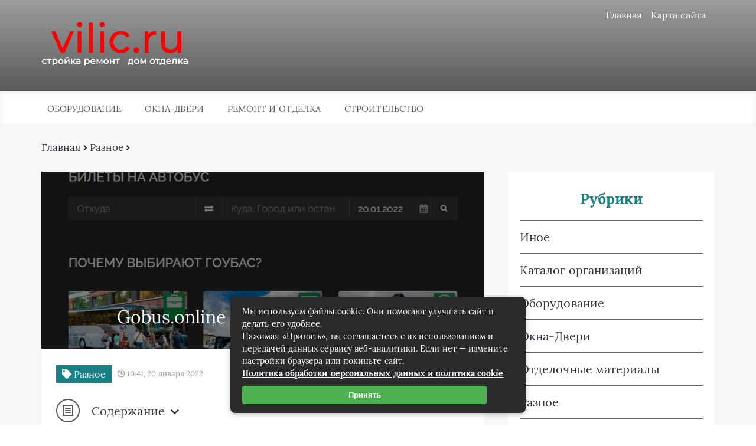

--- FILE ---
content_type: text/html; charset=UTF-8
request_url: https://vilic.ru/gobus-online-bilety-na-avtobus/
body_size: 21738
content:
<!DOCTYPE html> 
<html lang="ru-RU"> 
<head>
<meta charset="UTF-8">
<link rel="preload" href="https://vilic.ru/wp-content/cache/fvm/min/1767504700-css6fbad9e40bb4b5bce2b271ebd36c663a0060a54035ea4af3e449fb0ae68d1.css" as="style" media="all" /> 
<link rel="preload" href="https://vilic.ru/wp-content/cache/fvm/min/1767504700-cssbbc8e16cc733faf5e3417911fa362d7206beae2283b20d38a9f26dd03ff77.css" as="style" media="all" /> 
<link rel="preload" href="https://vilic.ru/wp-content/cache/fvm/min/1767504700-css579e1d16401314c3384addeaa3c082c62c7576da1576d81fe07d0dbf7e80a.css" as="style" media="all" /> 
<link rel="preload" href="https://vilic.ru/wp-content/cache/fvm/min/1767504700-css65f6ae25459b774e8e814658d9bf6b9251235d200a1e678d44d5c3d980e3c.css" as="style" media="all" /> 
<link rel="preload" href="https://ajax.googleapis.com/ajax/libs/jquery/1/jquery.min.js" as="script" />
<script data-cfasync="false">if(navigator.userAgent.match(/MSIE|Internet Explorer/i)||navigator.userAgent.match(/Trident\/7\..*?rv:11/i)){var href=document.location.href;if(!href.match(/[?&]iebrowser/)){if(href.indexOf("?")==-1){if(href.indexOf("#")==-1){document.location.href=href+"?iebrowser=1"}else{document.location.href=href.replace("#","?iebrowser=1#")}}else{if(href.indexOf("#")==-1){document.location.href=href+"&iebrowser=1"}else{document.location.href=href.replace("#","&iebrowser=1#")}}}}</script>
<script data-cfasync="false">class FVMLoader{constructor(e){this.triggerEvents=e,this.eventOptions={passive:!0},this.userEventListener=this.triggerListener.bind(this),this.delayedScripts={normal:[],async:[],defer:[]},this.allJQueries=[]}_addUserInteractionListener(e){this.triggerEvents.forEach(t=>window.addEventListener(t,e.userEventListener,e.eventOptions))}_removeUserInteractionListener(e){this.triggerEvents.forEach(t=>window.removeEventListener(t,e.userEventListener,e.eventOptions))}triggerListener(){this._removeUserInteractionListener(this),"loading"===document.readyState?document.addEventListener("DOMContentLoaded",this._loadEverythingNow.bind(this)):this._loadEverythingNow()}async _loadEverythingNow(){this._runAllDelayedCSS(),this._delayEventListeners(),this._delayJQueryReady(this),this._handleDocumentWrite(),this._registerAllDelayedScripts(),await this._loadScriptsFromList(this.delayedScripts.normal),await this._loadScriptsFromList(this.delayedScripts.defer),await this._loadScriptsFromList(this.delayedScripts.async),await this._triggerDOMContentLoaded(),await this._triggerWindowLoad(),window.dispatchEvent(new Event("wpr-allScriptsLoaded"))}_registerAllDelayedScripts(){document.querySelectorAll("script[type=fvmdelay]").forEach(e=>{e.hasAttribute("src")?e.hasAttribute("async")&&!1!==e.async?this.delayedScripts.async.push(e):e.hasAttribute("defer")&&!1!==e.defer||"module"===e.getAttribute("data-type")?this.delayedScripts.defer.push(e):this.delayedScripts.normal.push(e):this.delayedScripts.normal.push(e)})}_runAllDelayedCSS(){document.querySelectorAll("link[rel=fvmdelay]").forEach(e=>{e.setAttribute("rel","stylesheet")})}async _transformScript(e){return await this._requestAnimFrame(),new Promise(t=>{const n=document.createElement("script");let r;[...e.attributes].forEach(e=>{let t=e.nodeName;"type"!==t&&("data-type"===t&&(t="type",r=e.nodeValue),n.setAttribute(t,e.nodeValue))}),e.hasAttribute("src")?(n.addEventListener("load",t),n.addEventListener("error",t)):(n.text=e.text,t()),e.parentNode.replaceChild(n,e)})}async _loadScriptsFromList(e){const t=e.shift();return t?(await this._transformScript(t),this._loadScriptsFromList(e)):Promise.resolve()}_delayEventListeners(){let e={};function t(t,n){!function(t){function n(n){return e[t].eventsToRewrite.indexOf(n)>=0?"wpr-"+n:n}e[t]||(e[t]={originalFunctions:{add:t.addEventListener,remove:t.removeEventListener},eventsToRewrite:[]},t.addEventListener=function(){arguments[0]=n(arguments[0]),e[t].originalFunctions.add.apply(t,arguments)},t.removeEventListener=function(){arguments[0]=n(arguments[0]),e[t].originalFunctions.remove.apply(t,arguments)})}(t),e[t].eventsToRewrite.push(n)}function n(e,t){let n=e[t];Object.defineProperty(e,t,{get:()=>n||function(){},set(r){e["wpr"+t]=n=r}})}t(document,"DOMContentLoaded"),t(window,"DOMContentLoaded"),t(window,"load"),t(window,"pageshow"),t(document,"readystatechange"),n(document,"onreadystatechange"),n(window,"onload"),n(window,"onpageshow")}_delayJQueryReady(e){let t=window.jQuery;Object.defineProperty(window,"jQuery",{get:()=>t,set(n){if(n&&n.fn&&!e.allJQueries.includes(n)){n.fn.ready=n.fn.init.prototype.ready=function(t){e.domReadyFired?t.bind(document)(n):document.addEventListener("DOMContentLoaded2",()=>t.bind(document)(n))};const t=n.fn.on;n.fn.on=n.fn.init.prototype.on=function(){if(this[0]===window){function e(e){return e.split(" ").map(e=>"load"===e||0===e.indexOf("load.")?"wpr-jquery-load":e).join(" ")}"string"==typeof arguments[0]||arguments[0]instanceof String?arguments[0]=e(arguments[0]):"object"==typeof arguments[0]&&Object.keys(arguments[0]).forEach(t=>{delete Object.assign(arguments[0],{[e(t)]:arguments[0][t]})[t]})}return t.apply(this,arguments),this},e.allJQueries.push(n)}t=n}})}async _triggerDOMContentLoaded(){this.domReadyFired=!0,await this._requestAnimFrame(),document.dispatchEvent(new Event("DOMContentLoaded2")),await this._requestAnimFrame(),window.dispatchEvent(new Event("DOMContentLoaded2")),await this._requestAnimFrame(),document.dispatchEvent(new Event("wpr-readystatechange")),await this._requestAnimFrame(),document.wpronreadystatechange&&document.wpronreadystatechange()}async _triggerWindowLoad(){await this._requestAnimFrame(),window.dispatchEvent(new Event("wpr-load")),await this._requestAnimFrame(),window.wpronload&&window.wpronload(),await this._requestAnimFrame(),this.allJQueries.forEach(e=>e(window).trigger("wpr-jquery-load")),window.dispatchEvent(new Event("wpr-pageshow")),await this._requestAnimFrame(),window.wpronpageshow&&window.wpronpageshow()}_handleDocumentWrite(){const e=new Map;document.write=document.writeln=function(t){const n=document.currentScript,r=document.createRange(),i=n.parentElement;let a=e.get(n);void 0===a&&(a=n.nextSibling,e.set(n,a));const s=document.createDocumentFragment();r.setStart(s,0),s.appendChild(r.createContextualFragment(t)),i.insertBefore(s,a)}}async _requestAnimFrame(){return new Promise(e=>requestAnimationFrame(e))}static run(){const e=new FVMLoader(["keydown","mousemove","touchmove","touchstart","touchend","wheel"]);e._addUserInteractionListener(e)}}FVMLoader.run();</script>
<title>Gobus.online - билеты на автобус - Стройка Ремонт Дом Отделка</title>
<meta name="viewport" content="width=device-width, initial-scale=1">
<meta name='robots' content='index, follow, max-image-preview:large, max-snippet:-1, max-video-preview:-1' />
<meta name="description" content="Каждый современный человек, может смело утверждать, что он живет в удивительное время, где можно не выходя из дома, к примеру, заказать и приобрести те" />
<link rel="canonical" href="https://vilic.ru/gobus-online-bilety-na-avtobus/" />
<meta property="og:locale" content="ru_RU" />
<meta property="og:type" content="article" />
<meta property="og:title" content="Gobus.online - билеты на автобус - Стройка Ремонт Дом Отделка" />
<meta property="og:description" content="Каждый современный человек, может смело утверждать, что он живет в удивительное время, где можно не выходя из дома, к примеру, заказать и приобрести те" />
<meta property="og:url" content="https://vilic.ru/gobus-online-bilety-na-avtobus/" />
<meta property="og:site_name" content="Стройка Ремонт Дом Отделка" />
<meta property="article:published_time" content="2022-01-20T07:41:10+00:00" />
<meta property="article:modified_time" content="2022-01-20T07:41:40+00:00" />
<meta property="og:image" content="https://vilic.ru/wp-content/uploads/2022/01/0.jpg" />
<meta property="og:image:width" content="820" />
<meta property="og:image:height" content="542" />
<meta property="og:image:type" content="image/jpeg" />
<meta name="author" content="admin" />
<meta name="twitter:card" content="summary_large_image" />
<meta name="twitter:label1" content="Написано автором" />
<meta name="twitter:data1" content="admin" />
<meta name="twitter:label2" content="Примерное время для чтения" />
<meta name="twitter:data2" content="2 минуты" />
<script type="application/ld+json" class="yoast-schema-graph">{"@context":"https://schema.org","@graph":[{"@type":"Article","@id":"https://vilic.ru/gobus-online-bilety-na-avtobus/#article","isPartOf":{"@id":"https://vilic.ru/gobus-online-bilety-na-avtobus/"},"author":{"name":"admin","@id":"https://vilic.ru/#/schema/person/35545decb40325701a763eea2fba284f"},"headline":"Gobus.online &#8212; билеты на автобус","datePublished":"2022-01-20T07:41:10+00:00","dateModified":"2022-01-20T07:41:40+00:00","mainEntityOfPage":{"@id":"https://vilic.ru/gobus-online-bilety-na-avtobus/"},"wordCount":340,"commentCount":0,"image":{"@id":"https://vilic.ru/gobus-online-bilety-na-avtobus/#primaryimage"},"thumbnailUrl":"https://vilic.ru/wp-content/uploads/2022/01/0.jpg","articleSection":["Разное"],"inLanguage":"ru-RU","potentialAction":[{"@type":"CommentAction","name":"Comment","target":["https://vilic.ru/gobus-online-bilety-na-avtobus/#respond"]}]},{"@type":"WebPage","@id":"https://vilic.ru/gobus-online-bilety-na-avtobus/","url":"https://vilic.ru/gobus-online-bilety-na-avtobus/","name":"Gobus.online - билеты на автобус - Стройка Ремонт Дом Отделка","isPartOf":{"@id":"https://vilic.ru/#website"},"primaryImageOfPage":{"@id":"https://vilic.ru/gobus-online-bilety-na-avtobus/#primaryimage"},"image":{"@id":"https://vilic.ru/gobus-online-bilety-na-avtobus/#primaryimage"},"thumbnailUrl":"https://vilic.ru/wp-content/uploads/2022/01/0.jpg","datePublished":"2022-01-20T07:41:10+00:00","dateModified":"2022-01-20T07:41:40+00:00","author":{"@id":"https://vilic.ru/#/schema/person/35545decb40325701a763eea2fba284f"},"description":"Каждый современный человек, может смело утверждать, что он живет в удивительное время, где можно не выходя из дома, к примеру, заказать и приобрести те","breadcrumb":{"@id":"https://vilic.ru/gobus-online-bilety-na-avtobus/#breadcrumb"},"inLanguage":"ru-RU","potentialAction":[{"@type":"ReadAction","target":["https://vilic.ru/gobus-online-bilety-na-avtobus/"]}]},{"@type":"ImageObject","inLanguage":"ru-RU","@id":"https://vilic.ru/gobus-online-bilety-na-avtobus/#primaryimage","url":"https://vilic.ru/wp-content/uploads/2022/01/0.jpg","contentUrl":"https://vilic.ru/wp-content/uploads/2022/01/0.jpg","width":820,"height":542},{"@type":"BreadcrumbList","@id":"https://vilic.ru/gobus-online-bilety-na-avtobus/#breadcrumb","itemListElement":[{"@type":"ListItem","position":1,"name":"Главная страница","item":"https://vilic.ru/"},{"@type":"ListItem","position":2,"name":"Разное","item":"https://vilic.ru/raznoe/"},{"@type":"ListItem","position":3,"name":"Gobus.online &#8212; билеты на автобус"}]},{"@type":"WebSite","@id":"https://vilic.ru/#website","url":"https://vilic.ru/","name":"Стройка Ремонт Дом Отделка","description":"","potentialAction":[{"@type":"SearchAction","target":{"@type":"EntryPoint","urlTemplate":"https://vilic.ru/?s={search_term_string}"},"query-input":{"@type":"PropertyValueSpecification","valueRequired":true,"valueName":"search_term_string"}}],"inLanguage":"ru-RU"},{"@type":"Person","@id":"https://vilic.ru/#/schema/person/35545decb40325701a763eea2fba284f","name":"admin","image":{"@type":"ImageObject","inLanguage":"ru-RU","@id":"https://vilic.ru/#/schema/person/image/","url":"https://secure.gravatar.com/avatar/718ef5999b3dbdb3930f42ba1d9aacb8d7436ce002088fa592ad2b7bc658529e?s=96&d=retro&r=g","contentUrl":"https://secure.gravatar.com/avatar/718ef5999b3dbdb3930f42ba1d9aacb8d7436ce002088fa592ad2b7bc658529e?s=96&d=retro&r=g","caption":"admin"},"url":"https://vilic.ru/author/admin/"}]}</script>
<script data-cfasync='false' src='https://ajax.googleapis.com/ajax/libs/jquery/1/jquery.min.js'></script>
<!--[if lt IE 9]>
<script src="https://cdnjs.cloudflare.com/ajax/libs/html5shiv/3.7.3/html5shiv.min.js"></script>
<![endif]--> 
<link rel="stylesheet" href="https://vilic.ru/wp-content/cache/fvm/min/1767504700-css6fbad9e40bb4b5bce2b271ebd36c663a0060a54035ea4af3e449fb0ae68d1.css" media="all"> <!-- This site is optimized with the Yoast SEO plugin v26.7 - https://yoast.com/wordpress/plugins/seo/ --> <!-- / Yoast SEO plugin. --> 
<style id='wp-img-auto-sizes-contain-inline-css' type='text/css' media="all">img:is([sizes=auto i],[sizes^="auto," i]){contain-intrinsic-size:3000px 1500px}</style> 
<style id='wp-block-library-inline-css' type='text/css' media="all">:root{--wp-block-synced-color:#7a00df;--wp-block-synced-color--rgb:122,0,223;--wp-bound-block-color:var(--wp-block-synced-color);--wp-editor-canvas-background:#ddd;--wp-admin-theme-color:#007cba;--wp-admin-theme-color--rgb:0,124,186;--wp-admin-theme-color-darker-10:#006ba1;--wp-admin-theme-color-darker-10--rgb:0,107,160.5;--wp-admin-theme-color-darker-20:#005a87;--wp-admin-theme-color-darker-20--rgb:0,90,135;--wp-admin-border-width-focus:2px}@media (min-resolution:192dpi){:root{--wp-admin-border-width-focus:1.5px}}.wp-element-button{cursor:pointer}:root .has-very-light-gray-background-color{background-color:#eee}:root .has-very-dark-gray-background-color{background-color:#313131}:root .has-very-light-gray-color{color:#eee}:root .has-very-dark-gray-color{color:#313131}:root .has-vivid-green-cyan-to-vivid-cyan-blue-gradient-background{background:linear-gradient(135deg,#00d084,#0693e3)}:root .has-purple-crush-gradient-background{background:linear-gradient(135deg,#34e2e4,#4721fb 50%,#ab1dfe)}:root .has-hazy-dawn-gradient-background{background:linear-gradient(135deg,#faaca8,#dad0ec)}:root .has-subdued-olive-gradient-background{background:linear-gradient(135deg,#fafae1,#67a671)}:root .has-atomic-cream-gradient-background{background:linear-gradient(135deg,#fdd79a,#004a59)}:root .has-nightshade-gradient-background{background:linear-gradient(135deg,#330968,#31cdcf)}:root .has-midnight-gradient-background{background:linear-gradient(135deg,#020381,#2874fc)}:root{--wp--preset--font-size--normal:16px;--wp--preset--font-size--huge:42px}.has-regular-font-size{font-size:1em}.has-larger-font-size{font-size:2.625em}.has-normal-font-size{font-size:var(--wp--preset--font-size--normal)}.has-huge-font-size{font-size:var(--wp--preset--font-size--huge)}.has-text-align-center{text-align:center}.has-text-align-left{text-align:left}.has-text-align-right{text-align:right}.has-fit-text{white-space:nowrap!important}#end-resizable-editor-section{display:none}.aligncenter{clear:both}.items-justified-left{justify-content:flex-start}.items-justified-center{justify-content:center}.items-justified-right{justify-content:flex-end}.items-justified-space-between{justify-content:space-between}.screen-reader-text{border:0;clip-path:inset(50%);height:1px;margin:-1px;overflow:hidden;padding:0;position:absolute;width:1px;word-wrap:normal!important}.screen-reader-text:focus{background-color:#ddd;clip-path:none;color:#444;display:block;font-size:1em;height:auto;left:5px;line-height:normal;padding:15px 23px 14px;text-decoration:none;top:5px;width:auto;z-index:100000}html :where(.has-border-color){border-style:solid}html :where([style*=border-top-color]){border-top-style:solid}html :where([style*=border-right-color]){border-right-style:solid}html :where([style*=border-bottom-color]){border-bottom-style:solid}html :where([style*=border-left-color]){border-left-style:solid}html :where([style*=border-width]){border-style:solid}html :where([style*=border-top-width]){border-top-style:solid}html :where([style*=border-right-width]){border-right-style:solid}html :where([style*=border-bottom-width]){border-bottom-style:solid}html :where([style*=border-left-width]){border-left-style:solid}html :where(img[class*=wp-image-]){height:auto;max-width:100%}:where(figure){margin:0 0 1em}html :where(.is-position-sticky){--wp-admin--admin-bar--position-offset:var(--wp-admin--admin-bar--height,0px)}@media screen and (max-width:600px){html :where(.is-position-sticky){--wp-admin--admin-bar--position-offset:0px}}</style>
<style id='global-styles-inline-css' type='text/css' media="all">:root{--wp--preset--aspect-ratio--square:1;--wp--preset--aspect-ratio--4-3:4/3;--wp--preset--aspect-ratio--3-4:3/4;--wp--preset--aspect-ratio--3-2:3/2;--wp--preset--aspect-ratio--2-3:2/3;--wp--preset--aspect-ratio--16-9:16/9;--wp--preset--aspect-ratio--9-16:9/16;--wp--preset--color--black:#000000;--wp--preset--color--cyan-bluish-gray:#abb8c3;--wp--preset--color--white:#ffffff;--wp--preset--color--pale-pink:#f78da7;--wp--preset--color--vivid-red:#cf2e2e;--wp--preset--color--luminous-vivid-orange:#ff6900;--wp--preset--color--luminous-vivid-amber:#fcb900;--wp--preset--color--light-green-cyan:#7bdcb5;--wp--preset--color--vivid-green-cyan:#00d084;--wp--preset--color--pale-cyan-blue:#8ed1fc;--wp--preset--color--vivid-cyan-blue:#0693e3;--wp--preset--color--vivid-purple:#9b51e0;--wp--preset--gradient--vivid-cyan-blue-to-vivid-purple:linear-gradient(135deg,rgb(6,147,227) 0%,rgb(155,81,224) 100%);--wp--preset--gradient--light-green-cyan-to-vivid-green-cyan:linear-gradient(135deg,rgb(122,220,180) 0%,rgb(0,208,130) 100%);--wp--preset--gradient--luminous-vivid-amber-to-luminous-vivid-orange:linear-gradient(135deg,rgb(252,185,0) 0%,rgb(255,105,0) 100%);--wp--preset--gradient--luminous-vivid-orange-to-vivid-red:linear-gradient(135deg,rgb(255,105,0) 0%,rgb(207,46,46) 100%);--wp--preset--gradient--very-light-gray-to-cyan-bluish-gray:linear-gradient(135deg,rgb(238,238,238) 0%,rgb(169,184,195) 100%);--wp--preset--gradient--cool-to-warm-spectrum:linear-gradient(135deg,rgb(74,234,220) 0%,rgb(151,120,209) 20%,rgb(207,42,186) 40%,rgb(238,44,130) 60%,rgb(251,105,98) 80%,rgb(254,248,76) 100%);--wp--preset--gradient--blush-light-purple:linear-gradient(135deg,rgb(255,206,236) 0%,rgb(152,150,240) 100%);--wp--preset--gradient--blush-bordeaux:linear-gradient(135deg,rgb(254,205,165) 0%,rgb(254,45,45) 50%,rgb(107,0,62) 100%);--wp--preset--gradient--luminous-dusk:linear-gradient(135deg,rgb(255,203,112) 0%,rgb(199,81,192) 50%,rgb(65,88,208) 100%);--wp--preset--gradient--pale-ocean:linear-gradient(135deg,rgb(255,245,203) 0%,rgb(182,227,212) 50%,rgb(51,167,181) 100%);--wp--preset--gradient--electric-grass:linear-gradient(135deg,rgb(202,248,128) 0%,rgb(113,206,126) 100%);--wp--preset--gradient--midnight:linear-gradient(135deg,rgb(2,3,129) 0%,rgb(40,116,252) 100%);--wp--preset--font-size--small:13px;--wp--preset--font-size--medium:20px;--wp--preset--font-size--large:36px;--wp--preset--font-size--x-large:42px;--wp--preset--spacing--20:0.44rem;--wp--preset--spacing--30:0.67rem;--wp--preset--spacing--40:1rem;--wp--preset--spacing--50:1.5rem;--wp--preset--spacing--60:2.25rem;--wp--preset--spacing--70:3.38rem;--wp--preset--spacing--80:5.06rem;--wp--preset--shadow--natural:6px 6px 9px rgba(0, 0, 0, 0.2);--wp--preset--shadow--deep:12px 12px 50px rgba(0, 0, 0, 0.4);--wp--preset--shadow--sharp:6px 6px 0px rgba(0, 0, 0, 0.2);--wp--preset--shadow--outlined:6px 6px 0px -3px rgb(255, 255, 255), 6px 6px rgb(0, 0, 0);--wp--preset--shadow--crisp:6px 6px 0px rgb(0, 0, 0)}:where(.is-layout-flex){gap:.5em}:where(.is-layout-grid){gap:.5em}body .is-layout-flex{display:flex}.is-layout-flex{flex-wrap:wrap;align-items:center}.is-layout-flex>:is(*,div){margin:0}body .is-layout-grid{display:grid}.is-layout-grid>:is(*,div){margin:0}:where(.wp-block-columns.is-layout-flex){gap:2em}:where(.wp-block-columns.is-layout-grid){gap:2em}:where(.wp-block-post-template.is-layout-flex){gap:1.25em}:where(.wp-block-post-template.is-layout-grid){gap:1.25em}.has-black-color{color:var(--wp--preset--color--black)!important}.has-cyan-bluish-gray-color{color:var(--wp--preset--color--cyan-bluish-gray)!important}.has-white-color{color:var(--wp--preset--color--white)!important}.has-pale-pink-color{color:var(--wp--preset--color--pale-pink)!important}.has-vivid-red-color{color:var(--wp--preset--color--vivid-red)!important}.has-luminous-vivid-orange-color{color:var(--wp--preset--color--luminous-vivid-orange)!important}.has-luminous-vivid-amber-color{color:var(--wp--preset--color--luminous-vivid-amber)!important}.has-light-green-cyan-color{color:var(--wp--preset--color--light-green-cyan)!important}.has-vivid-green-cyan-color{color:var(--wp--preset--color--vivid-green-cyan)!important}.has-pale-cyan-blue-color{color:var(--wp--preset--color--pale-cyan-blue)!important}.has-vivid-cyan-blue-color{color:var(--wp--preset--color--vivid-cyan-blue)!important}.has-vivid-purple-color{color:var(--wp--preset--color--vivid-purple)!important}.has-black-background-color{background-color:var(--wp--preset--color--black)!important}.has-cyan-bluish-gray-background-color{background-color:var(--wp--preset--color--cyan-bluish-gray)!important}.has-white-background-color{background-color:var(--wp--preset--color--white)!important}.has-pale-pink-background-color{background-color:var(--wp--preset--color--pale-pink)!important}.has-vivid-red-background-color{background-color:var(--wp--preset--color--vivid-red)!important}.has-luminous-vivid-orange-background-color{background-color:var(--wp--preset--color--luminous-vivid-orange)!important}.has-luminous-vivid-amber-background-color{background-color:var(--wp--preset--color--luminous-vivid-amber)!important}.has-light-green-cyan-background-color{background-color:var(--wp--preset--color--light-green-cyan)!important}.has-vivid-green-cyan-background-color{background-color:var(--wp--preset--color--vivid-green-cyan)!important}.has-pale-cyan-blue-background-color{background-color:var(--wp--preset--color--pale-cyan-blue)!important}.has-vivid-cyan-blue-background-color{background-color:var(--wp--preset--color--vivid-cyan-blue)!important}.has-vivid-purple-background-color{background-color:var(--wp--preset--color--vivid-purple)!important}.has-black-border-color{border-color:var(--wp--preset--color--black)!important}.has-cyan-bluish-gray-border-color{border-color:var(--wp--preset--color--cyan-bluish-gray)!important}.has-white-border-color{border-color:var(--wp--preset--color--white)!important}.has-pale-pink-border-color{border-color:var(--wp--preset--color--pale-pink)!important}.has-vivid-red-border-color{border-color:var(--wp--preset--color--vivid-red)!important}.has-luminous-vivid-orange-border-color{border-color:var(--wp--preset--color--luminous-vivid-orange)!important}.has-luminous-vivid-amber-border-color{border-color:var(--wp--preset--color--luminous-vivid-amber)!important}.has-light-green-cyan-border-color{border-color:var(--wp--preset--color--light-green-cyan)!important}.has-vivid-green-cyan-border-color{border-color:var(--wp--preset--color--vivid-green-cyan)!important}.has-pale-cyan-blue-border-color{border-color:var(--wp--preset--color--pale-cyan-blue)!important}.has-vivid-cyan-blue-border-color{border-color:var(--wp--preset--color--vivid-cyan-blue)!important}.has-vivid-purple-border-color{border-color:var(--wp--preset--color--vivid-purple)!important}.has-vivid-cyan-blue-to-vivid-purple-gradient-background{background:var(--wp--preset--gradient--vivid-cyan-blue-to-vivid-purple)!important}.has-light-green-cyan-to-vivid-green-cyan-gradient-background{background:var(--wp--preset--gradient--light-green-cyan-to-vivid-green-cyan)!important}.has-luminous-vivid-amber-to-luminous-vivid-orange-gradient-background{background:var(--wp--preset--gradient--luminous-vivid-amber-to-luminous-vivid-orange)!important}.has-luminous-vivid-orange-to-vivid-red-gradient-background{background:var(--wp--preset--gradient--luminous-vivid-orange-to-vivid-red)!important}.has-very-light-gray-to-cyan-bluish-gray-gradient-background{background:var(--wp--preset--gradient--very-light-gray-to-cyan-bluish-gray)!important}.has-cool-to-warm-spectrum-gradient-background{background:var(--wp--preset--gradient--cool-to-warm-spectrum)!important}.has-blush-light-purple-gradient-background{background:var(--wp--preset--gradient--blush-light-purple)!important}.has-blush-bordeaux-gradient-background{background:var(--wp--preset--gradient--blush-bordeaux)!important}.has-luminous-dusk-gradient-background{background:var(--wp--preset--gradient--luminous-dusk)!important}.has-pale-ocean-gradient-background{background:var(--wp--preset--gradient--pale-ocean)!important}.has-electric-grass-gradient-background{background:var(--wp--preset--gradient--electric-grass)!important}.has-midnight-gradient-background{background:var(--wp--preset--gradient--midnight)!important}.has-small-font-size{font-size:var(--wp--preset--font-size--small)!important}.has-medium-font-size{font-size:var(--wp--preset--font-size--medium)!important}.has-large-font-size{font-size:var(--wp--preset--font-size--large)!important}.has-x-large-font-size{font-size:var(--wp--preset--font-size--x-large)!important}</style> 
<style id='classic-theme-styles-inline-css' type='text/css' media="all">/*! This file is auto-generated */ .wp-block-button__link{color:#fff;background-color:#32373c;border-radius:9999px;box-shadow:none;text-decoration:none;padding:calc(.667em + 2px) calc(1.333em + 2px);font-size:1.125em}.wp-block-file__button{background:#32373c;color:#fff;text-decoration:none}</style> 
<link rel='stylesheet' id='style4-css' href='https://vilic.ru/wp-content/cache/fvm/min/1767504700-cssbbc8e16cc733faf5e3417911fa362d7206beae2283b20d38a9f26dd03ff77.css' type='text/css' media='all' /> 
<link rel='stylesheet' id='wp-pagenavi-css' href='https://vilic.ru/wp-content/cache/fvm/min/1767504700-css579e1d16401314c3384addeaa3c082c62c7576da1576d81fe07d0dbf7e80a.css' type='text/css' media='all' /> 
<link rel="icon" href="https://vilic.ru/wp-content/uploads/2020/04/cropped-логотип3-192x192.png" sizes="192x192" /> 
<link rel="stylesheet" href="https://vilic.ru/wp-content/cache/fvm/min/1767504700-css65f6ae25459b774e8e814658d9bf6b9251235d200a1e678d44d5c3d980e3c.css" media="all"> 
</head>
<body itemscope="itemscope" itemtype="http://schema.org/WebPage"> <header class="header" itemscope itemtype="http://schema.org/WPHeader"> <div class="header_top"> <div class="container"> <nav itemscope itemtype="http://schema.org/SiteNavigationElement" class="header__links"><ul id="menu-glavnoe-menyu-1" class="header__list"><li class="menu-item menu-item-type-custom menu-item-object-custom menu-item-home menu-item-6373"><a href="https://vilic.ru/">Главная</a></li> <li class="menu-item menu-item-type-post_type menu-item-object-page menu-item-6374"><a href="https://vilic.ru/karta-sajta/">Карта сайта</a></li> </ul></nav> <div class="header__main"> <!--noindex--><a rel="nofollow" href="https://vilic.ru" class="logo"> <div class="logo__image"> <img src="https://vilic.ru/wp-content/uploads/2020/04/логотип3.png" alt="Стройка Ремонт Дом Отделка" /> </div> <div class="logo__text"> </div> </a><!--/noindex--> </div> <div class="burger"><i class="fas fa-bars"></i></div> </div> </div> <div class="header_bottom"> <div class="container"> <nav itemscope itemtype="http://schema.org/SiteNavigationElement" class="menu"><ul id="menu-kategorii-1" class="menu__list"><li class="menu-item menu-item-type-taxonomy menu-item-object-category menu-item-6376"><a href="https://vilic.ru/category/oborudovanie/">Оборудование</a></li> <li class="menu-item menu-item-type-taxonomy menu-item-object-category menu-item-6377"><a href="https://vilic.ru/category/okna-dveri/">Окна-Двери</a></li> <li class="menu-item menu-item-type-taxonomy menu-item-object-category menu-item-has-children menu-item-6380"><a href="https://vilic.ru/category/remont-i-otdelka/">Ремонт и отделка</a> <ul class="sub-menu"> <li class="menu-item menu-item-type-taxonomy menu-item-object-category menu-item-6378"><a href="https://vilic.ru/category/otdelochnye-materialy/">Отделочные материалы</a></li> </ul> </li> <li class="menu-item menu-item-type-taxonomy menu-item-object-category menu-item-has-children menu-item-6384"><a href="https://vilic.ru/category/stroitelstvo/">Строительство</a> <ul class="sub-menu"> <li class="menu-item menu-item-type-taxonomy menu-item-object-category menu-item-6381"><a href="https://vilic.ru/category/stroitelnaya-texnika/">Строительная техника</a></li> <li class="menu-item menu-item-type-taxonomy menu-item-object-category menu-item-6382"><a href="https://vilic.ru/category/stroitelnye-materialy/">Строительные материалы</a></li> <li class="menu-item menu-item-type-taxonomy menu-item-object-category menu-item-6383"><a href="https://vilic.ru/category/stroitelnyj-instrument/">Строительный инструмент</a></li> </ul> </li> </ul></nav> </div> </div> <!-- Yandex.Metrika counter --> 
<script >
(function(m,e,t,r,i,k,a){m[i]=m[i]||function(){(m[i].a=m[i].a||[]).push(arguments)};
m[i].l=1*new Date();k=e.createElement(t),a=e.getElementsByTagName(t)[0],k.async=1,k.src=r,a.parentNode.insertBefore(k,a)})
(window, document, "script", "https://mc.yandex.ru/metrika/tag.js", "ym");
ym(9477067, "init", {
clickmap:true,
trackLinks:true,
accurateTrackBounce:true,
webvisor:true,
ecommerce:"dataLayer"
});
</script>
<noscript><div><img src="https://mc.yandex.ru/watch/9477067" style="position:absolute; left:-9999px;" alt="" /></div></noscript>
<!-- /Yandex.Metrika counter --> <!-- Global site tag (gtag.js) - Google Analytics --> 
<script async src="https://www.googletagmanager.com/gtag/js?id=UA-7598601-4"></script>
<script>
window.dataLayer = window.dataLayer || [];
function gtag(){dataLayer.push(arguments);}
gtag('js', new Date());
gtag('config', 'UA-7598601-4');
</script>
</header> <section class="article" id="article"> <div class="container"> <div class="breadcrumbs"> <div class="breadcrumbs__home"><a href="https://vilic.ru" class="breadcrumbs__link">Главная</a><span class="kb_sep"> <i class="fas fa-angle-right"></i> </span> <a href="https://vilic.ru/category/raznoe/" class="breadcrumbs__link">Разное</a><span class="kb_sep"> <i class="fas fa-angle-right"></i> </span> </div> </div> <div class="article__wrap"> <div itemscope itemtype="http://schema.org/Article" class="content article__main"> <div class="article__head article__head2"> <div class="article__image"> <img itemprop="image" src="https://vilic.ru/wp-content/cache/thumb/7c/764c301395af27c_750x300.jpg" alt="Gobus.online &#8212; билеты на автобус" /> <h1 itemprop="headline">Gobus.online &#8212; билеты на автобус</h1> </div> <div class="article__text"> <div class="article__icons"> <span class="article__tag"> <i class="fas fa-tag"></i> Разное </span> <span class="article__date"> <i class="far fa-clock"></i> 10:41, 20 января 2022 </span> <div class="article__author"> <span class="article__photo"> <img alt='' src='https://secure.gravatar.com/avatar/718ef5999b3dbdb3930f42ba1d9aacb8d7436ce002088fa592ad2b7bc658529e?s=45&#038;d=retro&#038;r=g' srcset='https://secure.gravatar.com/avatar/718ef5999b3dbdb3930f42ba1d9aacb8d7436ce002088fa592ad2b7bc658529e?s=90&#038;d=retro&#038;r=g 2x' class='avatar avatar-45 photo' height='45' width='45' decoding='async'/> </span> <span class="article__name"> Автор: admin </span> </div> </div> </div> </div> <div class="article__list"> <div class="toc_block"> <span class="toc_icon"><i class="fas fa-bars"></i></span> Содержание <i class="fas fa-chevron-down"></i> </div> <ol id="kcmenu"> <li class="sub"> <a rel="nofollow" class="sidebar__link" href="#servis-gobusonline--v-chem-plyusy-i-osobennosti-poleznaya-i-vazhnaya"> <strong>Сервис «</strong><strong>G</strong><strong>obus.online». В чем плюсы и особенности? Полезная и важная информация. Главные аспекты</strong> </a> </li> </ol> </div> <div itemprop="articleBody" class="article__content"> <p>Каждый современный человек, может смело утверждать, что он живет в удивительное время, где можно не выходя из дома, к примеру, заказать и приобрести те или иные вещи по демократичным и приемлемым ценам. Что касается покупки <a href="https://gobus.online">билетов на автобус</a>, то учтите, можно реализовать и такую задумку, не вставая с любимого дивана, делая это в максимально сжатые сроки.</p> <h2 id="servis-gobusonline--v-chem-plyusy-i-osobennosti-poleznaya-i-vazhnaya"><strong>Сервис «</strong><strong>G</strong><strong>obus.online». В чем плюсы и особенности? Полезная и важная информация. Главные аспекты</strong></h2> <ol> <li>Вообще, необходимо учитывать и понимать, действительно, когда планируется поездка на комфортабельном автобусе, то это и есть, наилучшее решение, так как это бюджетный и комфортный вариант путешествий, который нельзя не оценить сполна. Таким образом, стоит однажды воспользоваться услугами и предложениями от данного сервиса, как вы лично во всем убедитесь и удостоверитесь. Ведь это мощный инструмент не только для поиска, но еще и для заказа, покупки автобусных билетов.</li> </ol> <p>Теперь, не нужно отправляться на автовокзал, который находится в конце города, после чего выстаивать длинную очередь в кассу, дабы приобрести билет на автобус. Но и конечно, вы можете потерять свое драгоценное время, так и не приобретая билет на нужный вам рейс автобуса. Что касается онлайн – бронирования билетов на автобус, то вы будете лишены подобных проблем и неприятностей.</p> <p>2, Также, вам обязательно нужно учитывать и тот аспект, что это и есть, тот самый сервис, который идеально подойдет для автоматизации бизнеса перевозчиков. Таким образом, перевозчики смогут автоматизировать свой бизнес. Сюда принято относить документы, продажи, и многое другое. Все работает автоматически, и это естественно приятно радует.</p> <p>Помимо того, что вы сможете оценить удобство, осуществляя заказ билетов на автобус онлайн, естественно можно приобрести билеты по демократичной и вполне приемлемой цене, а ведь это не менее важное достоинство. Это легко объяснить, так как вам будет предложена цена без комиссий, тех или иных накруток, чего нельзя не оценить.</p> <p>Так что, главная особенность и достоинство сервиса «Gobus.online», в том и заключается, чтобы сделать ваше путешествие не только безопасным, но и максимально комфортным, быстрым, доступным. Ценовой сегмент на услуги, вас приятно впечатлят и порадуют, а их качество смогут сделать вашу поездку незабываемой, яркой и интересной.</p> </div> <div class="article__foot"> <div class="links"> 
<script src="https://yastatic.net/share2/share.js"></script>
<div class="ya-share2" data-curtain data-size="l" data-shape="round" data-services="vkontakte,facebook,odnoklassniki,telegram,twitter,viber,whatsapp"></div> </div> </div> <div class="resembling" id="resembling"> <div class="resembling__entries"> <div itemscope itemtype="http://schema.org/BlogPosting" class="resenbling__entry"> <div class="resembling__image"> <img itemprop="image" src="https://vilic.ru/wp-content/cache/thumb/81/56c9d19d150e781_225x150.jpg" alt="Анкерные устройства HIGH SAFETY в производстве решений для обслуживания фасадов" /> </div> <div class="resembling__text"> <span class="resembling__tag"> <i class="fas fa-tag"></i> Разное </span> <header itemprop="name"> <a itemprop="url" href="https://vilic.ru/ankernye-ustrojstva-high-safety-v-proizvodstve-reshenij-dlya-obsluzhivaniya-fasadov/" class="resembling__link"><span itemprop="headline">Анкерные устройства HIGH SAFETY в производстве решений для обслуживания фасадов</span></a> </header> <div class="resembling__icons"> <span class="resembling__icon"> <i class="far fa-comment-alt"></i> 0 </span> <span class="resembling__icon"> <i class="far fa-eye"></i> 0 </span> <span class="resembling__icon" style="margin-left: 10px;"> <i class="far fa-clock"></i> 15 мин. </span> </div> </div> 
<meta itemprop="description" content="Узнайте, как компания HIGH SAFETY производит анкерные устройства и системы для безопасного обслуживания фасадов зданий. Подробный обзор технологий, стандартов и решений для российского рынка, которые обеспечивают надежность и соответствие нормам"/> </div> <div itemscope itemtype="http://schema.org/BlogPosting" class="resenbling__entry"> <div class="resembling__image"> <img itemprop="image" src="https://vilic.ru/wp-content/cache/thumb/bf/c36d09d7c485fbf_225x150.png" alt="Тантор — современное решение для управления корпоративными базами данных отечественного производства" /> </div> <div class="resembling__text"> <span class="resembling__tag"> <i class="fas fa-tag"></i> Разное </span> <header itemprop="name"> <a itemprop="url" href="https://vilic.ru/tantor-sovremennoe-reshenie-dlya-upravleniya-korporativnymi-bazami-dannyh-otechestvennogo-proizvodstva/" class="resembling__link"><span itemprop="headline">Тантор — современное решение для управления корпоративными базами данных отечественного производства</span></a> </header> <div class="resembling__icons"> <span class="resembling__icon"> <i class="far fa-comment-alt"></i> 0 </span> <span class="resembling__icon"> <i class="far fa-eye"></i> 0 </span> <span class="resembling__icon" style="margin-left: 10px;"> <i class="far fa-clock"></i> 4 мин. </span> </div> </div> 
<meta itemprop="description" content="В условиях постоянного роста объемов данных и необходимости быстрого и эффективного их анализа, многие российские компании сталкиваются с необходимостью в надежных и современных инструментах для "/> </div> <div itemscope itemtype="http://schema.org/BlogPosting" class="resenbling__entry"> <div class="resembling__image"> <img itemprop="image" src="https://vilic.ru/wp-content/cache/thumb/e7/241420148c335e7_225x150.png" alt="Все, что нужно знать о покупке мягкой мебели Chesterfield: стиль, комфорт и выгода на сайте FlyMebel" /> </div> <div class="resembling__text"> <span class="resembling__tag"> <i class="fas fa-tag"></i> Разное </span> <header itemprop="name"> <a itemprop="url" href="https://vilic.ru/vse-chto-nuzhno-znat-o-pokupke-myagkoj-mebeli-chesterfield-stil-komfort-i-vygoda-na-sajte-flymebel/" class="resembling__link"><span itemprop="headline">Все, что нужно знать о покупке мягкой мебели Chesterfield: стиль, комфорт и выгода на сайте FlyMebel</span></a> </header> <div class="resembling__icons"> <span class="resembling__icon"> <i class="far fa-comment-alt"></i> 0 </span> <span class="resembling__icon"> <i class="far fa-eye"></i> 0 </span> <span class="resembling__icon" style="margin-left: 10px;"> <i class="far fa-clock"></i> 4 мин. </span> </div> </div> 
<meta itemprop="description" content="Мягкая мебель является важным элементом любой гостиной или кабинета, ведь именно она создает атмосферу уюта и улавливает стиль интерьера. Особенно популярной и узнаваемой считается мебель в "/> </div> </div> </div> 
<meta itemprop="datePublished" content="2022-01-20"/> 
<meta itemprop="dateModified" content="2022-01-20"/> 
<meta itemscope itemprop="mainEntityOfPage" itemType="https://schema.org/WebPage" itemid="https://vilic.ru/gobus-online-bilety-na-avtobus/" content="Gobus.online &#8212; билеты на автобус"/> 
<meta itemprop="description" content="Каждый современный человек, может смело утверждать, что он живет в удивительное время, где можно не выходя из дома, к примеру, заказать и приобрести те или иные вещи по демократичным и приемлемым "/> <div class="comments"> <div class="commentaries__title commentaries__title_not">Комментариев нет, будьте первым кто его оставит</div> </div> <p class="nocomments">Комментарии закрыты.</p> </div> <aside itemscope itemtype="http://schema.org/WPSideBar" class="sidebar"> <div id="categories-3" class="sidebar__wrap_wp widget_categories"><div class="sidebar__title">Рубрики</div> <ul> <li class="cat-item cat-item-42"><a href="https://vilic.ru/category/razbav/">Иное</a> </li> <li class="cat-item cat-item-44"><a href="https://vilic.ru/category/katalog-organizatsij/">Каталог организаций</a> </li> <li class="cat-item cat-item-39"><a href="https://vilic.ru/category/oborudovanie/">Оборудование</a> </li> <li class="cat-item cat-item-38"><a href="https://vilic.ru/category/okna-dveri/">Окна-Двери</a> </li> <li class="cat-item cat-item-34"><a href="https://vilic.ru/category/otdelochnye-materialy/">Отделочные материалы</a> </li> <li class="cat-item cat-item-36"><a href="https://vilic.ru/category/raznoe/">Разное</a> </li> <li class="cat-item cat-item-37"><a href="https://vilic.ru/category/remont-i-otdelka/">Ремонт и отделка</a> </li> <li class="cat-item cat-item-41"><a href="https://vilic.ru/category/stroitelnaya-texnika/">Строительная техника</a> </li> <li class="cat-item cat-item-35"><a href="https://vilic.ru/category/stroitelnye-materialy/">Строительные материалы</a> </li> <li class="cat-item cat-item-40"><a href="https://vilic.ru/category/stroitelnyj-instrument/">Строительный инструмент</a> </li> <li class="cat-item cat-item-1"><a href="https://vilic.ru/category/stroitelstvo/">Строительство</a> </li> </ul> </div> <div id="recent-posts-3" class="sidebar__wrap_wp widget_recent_entries"> <div class="sidebar__title">Свежие записи</div> <ul> <li> <a href="https://vilic.ru/ankernye-ustrojstva-high-safety-v-proizvodstve-reshenij-dlya-obsluzhivaniya-fasadov/">Анкерные устройства HIGH SAFETY в производстве решений для обслуживания фасадов</a> </li> <li> <a href="https://vilic.ru/tantor-sovremennoe-reshenie-dlya-upravleniya-korporativnymi-bazami-dannyh-otechestvennogo-proizvodstva/">Тантор — современное решение для управления корпоративными базами данных отечественного производства</a> </li> <li> <a href="https://vilic.ru/vse-chto-nuzhno-znat-o-pokupke-myagkoj-mebeli-chesterfield-stil-komfort-i-vygoda-na-sajte-flymebel/">Все, что нужно знать о покупке мягкой мебели Chesterfield: стиль, комфорт и выгода на сайте FlyMebel</a> </li> <li> <a href="https://vilic.ru/avtomatizatsiya-osveshheniya-v-gorodskoj-kvartire-pomogaet-uprostit-zhizn/">Автоматизация освещения в городской квартире помогает упростить жизнь</a> </li> <li> <a href="https://vilic.ru/3dkrafter-ru/">3Дкрафтер.ру</a> </li> <li> <a href="https://vilic.ru/artemnika-2/">Artemnika</a> </li> <li> <a href="https://vilic.ru/sokol/">Сокол</a> </li> <li> <a href="https://vilic.ru/artmoroshka/">Artmoroshka</a> </li> <li> <a href="https://vilic.ru/radiator-nn/">Радиатор-НН</a> </li> <li> <a href="https://vilic.ru/atom-2/">Атом</a> </li> <li> <a href="https://vilic.ru/7-listovok/">7 листовок</a> </li> <li> <a href="https://vilic.ru/filaprint/">Filaprint</a> </li> <li> <a href="https://vilic.ru/tipografiya/">Типография</a> </li> <li> <a href="https://vilic.ru/rossijskaya-muzejnaya-kompaniya/">Российская музейная компания</a> </li> <li> <a href="https://vilic.ru/maket-rf/">Макет РФ</a> </li> </ul> </div></aside> </div> </div> </section> <footer itemscope itemtype="http://schema.org/WPFooter" class="footer" id="footer"> <div class="container"> <div class="footer_top"> <!--noindex--><a rel="nofollow" href="https://vilic.ru" class="logo"> <div class="logo__text"> <span itemprop="name" class="logo__text_top">Стройка Ремонт Дом Отделка</span> </div> </a><!--/noindex--> <div class="footer__news"> </div> </div> <div class="footer_middle"> </div> <div class="footer_bottom"> <nav itemscope itemtype="http://schema.org/SiteNavigationElement" class="footer__map"><ul id="menu-futer-1" class="footer__sublinks"><li class="menu-item menu-item-type-post_type menu-item-object-page menu-item-521"><a href="https://vilic.ru/karta-sajta/">Карта сайта</a></li> <li class="menu-item menu-item-type-post_type menu-item-object-page menu-item-privacy-policy menu-item-6387"><a rel="privacy-policy" href="https://vilic.ru/politika-konfidentsialnosti/">Политика конфиденциальности</a></li> </ul></nav> </div> </div> </footer> <div class="arrow"><i class="fas fa-angle-up"></i></div> 
<script src="https://vilic.ru/wp-content/themes/blosson/js/slick.min.js"></script>
<script src="https://vilic.ru/wp-content/themes/blosson/js/main.min.js"></script>
<script type="speculationrules">
{"prefetch":[{"source":"document","where":{"and":[{"href_matches":"/*"},{"not":{"href_matches":["/wp-*.php","/wp-admin/*","/wp-content/uploads/*","/wp-content/*","/wp-content/plugins/*","/wp-content/themes/blosson/*","/*\\?(.+)"]}},{"not":{"selector_matches":"a[rel~=\"nofollow\"]"}},{"not":{"selector_matches":".no-prefetch, .no-prefetch a"}}]},"eagerness":"conservative"}]}
</script>
<script src="https://vilic.ru/wp-includes/js/comment-reply.min.js?ver=6.9" id="comment-reply-js" async="async" data-wp-strategy="async" fetchpriority="low"></script>
<script async>if(jQuery("footer, .footer").length  ) {jQuery("footer, .footer").last().after("<div style='padding:1em; position: relative;  background-color:#000;color:#efefef;  text-align: center;'>Связаться с редакцией сайта: vilic.ru&#x0040;mailwebsite.ru<br><span id='wxopenlegal' title='Открыть текст Политики обработки персональных данных'>Политика обработки персональных данных</span></div>");}else{jQuery("body").after("<div style='padding:1em; position: relative;  background-color:#000;color:#efefef;  text-align: center;'>Связаться с редакцией сайта: vilic.ru&#x0040;mailwebsite.ru<br><span id='wxopenlegal' title='Открыть текст Политики обработки персональных данных'>Политика обработки персональных данных</span></div>");}</script>
<div id="wxlegal" class="wxlegal" role="dialog" aria-wxlegal="true" aria-labelledby="wxlegal-title" aria-hidden="true"> <div class="wxlegal__content"> <div class="wxlegal__header"><div><a href="#legal">Политика обработки персональных данных</a><br><a href="#cookie">Политика использования cookie</a></div><button id="close" class="close-btn" title="Закрыть" aria-label="Закрыть">Х</button> </div><div class="wxlegal__body"> <a name="legal"></a><div class="h1">Политика обработки персональных данных</div> <div class="h2">1. Общие положения</div> <p>Настоящая политика обработки персональных данных составлена в соответствии с требованиями Федерального закона от 27.07.2006. № 152-ФЗ «О персональных данных» (далее — Закон о персональных данных) и определяет порядок обработки персональных данных и меры по обеспечению безопасности персональных данных, предпринимаемые vilic.ru (далее — Оператор).<br>На сайте vilic.ru отсуствуют формы сбора персональных данных. Оператор использует средство "Яндекс.Метрика" для сбора сведений об использовании Сайта.<br> 1.1. Оператор ставит своей важнейшей целью и условием осуществления своей деятельности соблюдение прав и свобод человека и гражданина при обработке его персональных данных, в том числе защиты прав на неприкосновенность частной жизни, личную и семейную тайну.<br> 1.2. Настоящая политика Оператора в отношении обработки персональных данных (далее — Политика) применяется ко всей информации, которую Оператор может получить о посетителях веб-сайта vilic.ru.</p> <div class="h2">2. Основные понятия, используемые в Политике</div> <p>2.1. Автоматизированная обработка персональных данных — обработка персональных данных с помощью средств вычислительной техники.<br> 2.2. Блокирование персональных данных — временное прекращение обработки персональных данных (за исключением случаев, если обработка необходима для уточнения персональных данных).<br> 2.3. Веб-сайт — совокупность графических и информационных материалов, а также программ для ЭВМ и баз данных, обеспечивающих их доступность в сети интернет по сетевому адресу vilic.ru.<br> 2.4. Информационная система персональных данных — совокупность содержащихся в базах данных персональных данных и обеспечивающих их обработку информационных технологий и технических средств.<br> 2.5. Обезличивание персональных данных — действия, в результате которых невозможно определить без использования дополнительной информации принадлежность персональных данных конкретному Пользователю или иному субъекту персональных данных.<br> 2.6. Обработка персональных данных — любое действие (операция) или совокупность действий (операций), совершаемых с использованием средств автоматизации или без использования таких средств с персональными данными, включая сбор, запись, систематизацию, накопление, хранение, уточнение (обновление, изменение), извлечение, использование, передачу (распространение, предоставление, доступ), обезличивание, блокирование, удаление, уничтожение персональных данных.<br> 2.7. Оператор — государственный орган, муниципальный орган, юридическое или физическое лицо, самостоятельно или совместно с другими лицами организующие и/или осуществляющие обработку персональных данных, а также определяющие цели обработки персональных данных, состав персональных данных, подлежащих обработке, действия (операции), совершаемые с персональными данными.<br> 2.8. Персональные данные — любая информация, относящаяся прямо или косвенно к определенному или определяемому Пользователю веб-сайта vilic.ru.<br> 2.9. Персональные данные, разрешенные субъектом персональных данных для распространения, — персональные данные, доступ неограниченного круга лиц к которым предоставлен субъектом персональных данных путем дачи согласия на обработку персональных данных, разрешенных субъектом персональных данных для распространения в порядке, предусмотренном Законом о персональных данных (далее — персональные данные, разрешенные для распространения).<br> 2.10. Пользователь — любой посетитель веб-сайта vilic.ru.<br> 2.11. Предоставление персональных данных — действия, направленные на раскрытие персональных данных определенному лицу или определенному кругу лиц.<br> 2.12. Распространение персональных данных — любые действия, направленные на раскрытие персональных данных неопределенному кругу лиц (передача персональных данных) или на ознакомление с персональными данными неограниченного круга лиц, в том числе обнародование персональных данных в средствах массовой информации, размещение в информационно-телекоммуникационных сетях или предоставление доступа к персональным данным каким-либо иным способом.<br> 2.13. Трансграничная передача персональных данных — передача персональных данных на территорию иностранного государства органу власти иностранного государства, иностранному физическому или иностранному юридическому лицу.<br> 2.14. Уничтожение персональных данных — любые действия, в результате которых персональные данные уничтожаются безвозвратно с невозможностью дальнейшего восстановления содержания персональных данных в информационной системе персональных данных и/или уничтожаются материальные носители персональных данных.</p> <div class="h2">3. Основные права и обязанности Оператора</div> <p>3.1. Оператор имеет право:<br> — получать от субъекта персональных данных достоверные информацию и/или документы, содержащие персональные данные;<br> — в случае отзыва субъектом персональных данных согласия на обработку персональных данных, а также, направления обращения с требованием о прекращении обработки персональных данных, Оператор вправе продолжить обработку персональных данных без согласия субъекта персональных данных при наличии оснований, указанных в Законе о персональных данных;<br> — самостоятельно определять состав и перечень мер, необходимых и достаточных для обеспечения выполнения обязанностей, предусмотренных Законом о персональных данных и принятыми в соответствии с ним нормативными правовыми актами, если иное не предусмотрено Законом о персональных данных или другими федеральными законами.<br> 3.2. Оператор обязан:<br> — предоставлять субъекту персональных данных по его просьбе информацию, касающуюся обработки его персональных данных;<br> — организовывать обработку персональных данных в порядке, установленном действующим законодательством РФ;<br> — отвечать на обращения и запросы субъектов персональных данных и их законных представителей в соответствии с требованиями Закона о персональных данных;<br> — сообщать в уполномоченный орган по защите прав субъектов персональных данных по запросу этого органа необходимую информацию в течение 10 дней с даты получения такого запроса;<br> — публиковать или иным образом обеспечивать неограниченный доступ к настоящей Политике в отношении обработки персональных данных;<br> — принимать правовые, организационные и технические меры для защиты персональных данных от неправомерного или случайного доступа к ним, уничтожения, изменения, блокирования, копирования, предоставления, распространения персональных данных, а также от иных неправомерных действий в отношении персональных данных;<br> — прекратить передачу (распространение, предоставление, доступ) персональных данных, прекратить обработку и уничтожить персональные данные в порядке и случаях, предусмотренных Законом о персональных данных;<br> — исполнять иные обязанности, предусмотренные Законом о персональных данных.<br> 4. Основные права и обязанности субъектов персональных данных<br> 4.1. Субъекты персональных данных имеют право:<br> — получать информацию, касающуюся обработки его персональных данных, за исключением случаев, предусмотренных федеральными законами. Сведения предоставляются субъекту персональных данных Оператором в доступной форме, и в них не должны содержаться персональные данные, относящиеся к другим субъектам персональных данных, за исключением случаев, когда имеются законные основания для раскрытия таких персональных данных. Перечень информации и порядок ее получения установлен Законом о персональных данных;<br> — требовать от оператора уточнения его персональных данных, их блокирования или уничтожения в случае, если персональные данные являются неполными, устаревшими, неточными, незаконно полученными или не являются необходимыми для заявленной цели обработки, а также принимать предусмотренные законом меры по защите своих прав;<br> — выдвигать условие предварительного согласия при обработке персональных данных в целях продвижения на рынке товаров, работ и услуг;<br> — на отзыв согласия на обработку персональных данных, а также, на направление требования о прекращении обработки персональных данных;<br> — обжаловать в уполномоченный орган по защите прав субъектов персональных данных или в судебном порядке неправомерные действия или бездействие Оператора при обработке его персональных данных;<br> — на осуществление иных прав, предусмотренных законодательством РФ.<br> 4.2. Субъекты персональных данных обязаны:<br> — предоставлять Оператору достоверные данные о себе;<br> — сообщать Оператору об уточнении (обновлении, изменении) своих персональных данных.<br> 4.3. Лица, передавшие Оператору недостоверные сведения о себе, либо сведения о другом субъекте персональных данных без согласия последнего, несут ответственность в соответствии с законодательством РФ.</p> <div class="h2">5. Принципы обработки персональных данных</div> <p>5.1. Обработка персональных данных осуществляется на законной и справедливой основе.<br> 5.2. Обработка персональных данных ограничивается достижением конкретных, заранее определенных и законных целей. Не допускается обработка персональных данных, несовместимая с целями сбора персональных данных.<br> 5.3. Не допускается объединение баз данных, содержащих персональные данные, обработка которых осуществляется в целях, несовместимых между собой.<br> 5.4. Обработке подлежат только персональные данные, которые отвечают целям их обработки.<br> 5.5. Содержание и объем обрабатываемых персональных данных соответствуют заявленным целям обработки. Не допускается избыточность обрабатываемых персональных данных по отношению к заявленным целям их обработки.<br> 5.6. При обработке персональных данных обеспечивается точность персональных данных, их достаточность, а в необходимых случаях и актуальность по отношению к целям обработки персональных данных. Оператор принимает необходимые меры и/или обеспечивает их принятие по удалению или уточнению неполных или неточных данных.<br> 5.7. Хранение персональных данных осуществляется в форме, позволяющей определить субъекта персональных данных, не дольше, чем этого требуют цели обработки персональных данных, если срок хранения персональных данных не установлен федеральным законом, договором, стороной которого, выгодоприобретателем или поручителем по которому является субъект персональных данных. Обрабатываемые персональные данные уничтожаются либо обезличиваются по достижении целей обработки или в случае утраты необходимости в достижении этих целей, если иное не предусмотрено федеральным законом.</p> <div class="h2">6. Цели обработки персональных данных</div> <table width="100%" data-table-width="30%;70%" border="1"> <thead> <tr> <th width="30%">Цель обработки</th> <th width="70%">Обеспечение корректного функционирования и безопасности Веб-сайта, хранение настроек Пользователя, получение статистической информации и аналитики посещений Веб-сайта для последующего улучшения Веб-сайта</th> </tr> </thead> <tbody> <tr> <td width="30%">Персональные данные</td> <td width="70%">IP-адрес, информация из файлов cookie, информация о браузере, об аппаратном и программном обеспечении устройства, время доступа, адреса запрашиваемых страниц</td> </tr> <tr> <td width="30%">Правовые основания</td> <td width="70%">Согласие на обработку персональных данных</td> </tr> <tr> <td width="30%">Виды обработки персональных данных</td> <td width="70%">Сбор, запись, систематизация, накопление, хранение, уничтожение и обезличивание персональных данных, передача стороннему аналитическому сервису «Яндекс Метрика», предоставляемого Оператору ООО «Яндекс», ОГРН 1027700229193, ИНН 7736207543, зарегистрированному по адресу: 119021, г.Москва, ул. Льва Толстого, д.16, для достижения целей обработки.<p></p> <p>Ознакомиться с политикой конфиденциальности ООО «Яндекс» можно по следующей ссылке <a href="https://yandex.ru/legal/confidential/" target="_blank" rel="nofollow noopener">https://yandex.ru/legal/confidential/</a>.</p></td> </tr> </tbody> </table> <div class="h2">7. Условия обработки персональных данных</div> <p>7.1. Обработка персональных данных осуществляется с согласия субъекта персональных данных на обработку его персональных данных.<br> 7.2. Обработка персональных данных необходима для достижения целей, предусмотренных международным договором Российской Федерации или законом, для осуществления возложенных законодательством Российской Федерации на оператора функций, полномочий и обязанностей.<br> 7.3. Обработка персональных данных необходима для осуществления правосудия, исполнения судебного акта, акта другого органа или должностного лица, подлежащих исполнению в соответствии с законодательством Российской Федерации об исполнительном производстве.<br> 7.4. Обработка персональных данных необходима для исполнения договора, стороной которого либо выгодоприобретателем или поручителем по которому является субъект персональных данных, а также для заключения договора по инициативе субъекта персональных данных или договора, по которому субъект персональных данных будет являться выгодоприобретателем или поручителем.<br> 7.5. Обработка персональных данных необходима для осуществления прав и законных интересов оператора или третьих лиц либо для достижения общественно значимых целей при условии, что при этом не нарушаются права и свободы субъекта персональных данных.<br> 7.6. Осуществляется обработка персональных данных, доступ неограниченного круга лиц к которым предоставлен субъектом персональных данных либо по его просьбе (далее — общедоступные персональные данные).<br> 7.7. Осуществляется обработка персональных данных, подлежащих опубликованию или обязательному раскрытию в соответствии с федеральным законом.</p> <div class="h2">8. Порядок сбора, хранения, передачи и других видов обработки персональных данных</div> <p>Безопасность персональных данных, которые обрабатываются Оператором, обеспечивается путем реализации правовых, организационных и технических мер, необходимых для выполнения в полном объеме требований действующего законодательства в области защиты персональных данных.<br> 8.1. Оператор обеспечивает сохранность персональных данных и принимает все возможные меры, исключающие доступ к персональным данным неуполномоченных лиц.<br> 8.2. Персональные данные Пользователя никогда, ни при каких условиях не будут переданы третьим лицам, за исключением случаев, связанных с исполнением действующего законодательства либо в случае, если субъектом персональных данных дано согласие Оператору на передачу данных третьему лицу для исполнения обязательств по гражданско-правовому договору.<br> 8.3. В случае выявления неточностей в персональных данных, Пользователь может актуализировать их самостоятельно, путем направления Оператору уведомление на адрес электронной почты Оператора vilic.ru&#x0040;mailwebsite.ru с пометкой «Актуализация персональных данных».<br> 8.4. Срок обработки персональных данных определяется достижением целей, для которых были собраны персональные данные, если иной срок не предусмотрен договором или действующим законодательством.<br> Пользователь может в любой момент отозвать свое согласие на обработку персональных данных, направив Оператору уведомление посредством электронной почты на электронный адрес Оператора vilic.ru&#x0040;mailwebsite.ru с пометкой «Отзыв согласия на обработку персональных данных».<br> 8.5. Вся информация, которая собирается сторонними сервисами, в том числе платежными системами, средствами связи и другими поставщиками услуг, хранится и обрабатывается указанными лицами (Операторами) в соответствии с их Пользовательским соглашением и Политикой конфиденциальности. Субъект персональных данных и/или с указанными документами. Оператор не несет ответственность за действия третьих лиц, в том числе указанных в настоящем пункте поставщиков услуг.<br> 8.6. Установленные субъектом персональных данных запреты на передачу (кроме предоставления доступа), а также на обработку или условия обработки (кроме получения доступа) персональных данных, разрешенных для распространения, не действуют в случаях обработки персональных данных в государственных, общественных и иных публичных интересах, определенных законодательством РФ.<br> 8.7. Оператор при обработке персональных данных обеспечивает конфиденциальность персональных данных.<br> 8.8. Оператор осуществляет хранение персональных данных в форме, позволяющей определить субъекта персональных данных, не дольше, чем этого требуют цели обработки персональных данных, если срок хранения персональных данных не установлен федеральным законом, договором, стороной которого, выгодоприобретателем или поручителем по которому является субъект персональных данных.<br> 8.9. Условием прекращения обработки персональных данных может являться достижение целей обработки персональных данных, истечение срока действия согласия субъекта персональных данных, отзыв согласия субъектом персональных данных или требование о прекращении обработки персональных данных, а также выявление неправомерной обработки персональных данных.</p> <div class="h2">9. Перечень действий, производимых Оператором с полученными персональными данными</div> <p>9.1. Оператор осуществляет сбор, запись, систематизацию, накопление, хранение, уточнение (обновление, изменение), извлечение, использование, передачу (распространение, предоставление, доступ), обезличивание, блокирование, удаление и уничтожение персональных данных.<br> 9.2. Оператор осуществляет автоматизированную обработку персональных данных с получением и/или передачей полученной информации по информационно-телекоммуникационным сетям или без таковой.</p> <div class="h2">10. Трансграничная передача персональных данных</div> <p>Оператор не осуществляет трансграничную передачу данных.</p> <div class="h2">11. Конфиденциальность персональных данных</div> <p>Оператор и иные лица, получившие доступ к персональным данным, обязаны не раскрывать третьим лицам и не распространять персональные данные без согласия субъекта персональных данных, если иное не предусмотрено федеральным законом.</p> <div class="h2">12. Заключительные положения</div> <p>12.1. Пользователь может получить любые разъяснения по интересующим вопросам, касающимся обработки его персональных данных, обратившись к Оператору с помощью электронной почты vilic.ru&#x0040;mailwebsite.ru.<br> 12.2. В данном документе будут отражены любые изменения политики обработки персональных данных Оператором. Политика действует бессрочно до замены ее новой версией.<br> 12.3. Актуальная версия Политики в свободном доступе расположена в сети Интернет по адресу <a href="https://vilic.ru/#wxopenlegal" target="_blank">vilic.ru/#wxopenlegal</a>.<br>12.4. Согласие на обработку персональных данных действует бессрочно с момента предоставления данных и может быть отозвано путем подачи заявления.</p> <a name="cookie"></a> <hr> <div class="h1">Политика использования cookie (куки-файлов)</div> <p>Данный сайт использует куки-файлы для идентификации устройства пользователя каждый раз, когда он заходит на ресурс для корректного отображения рекламы, а так же сбора статистики о её просмотрах и эффективности. Используя наш сайт, вы подтверждаете свое согласие на обработку операторами куки-файлов. Если вы не согласны с данной политикой - закройте сайт, либо отключите куки-файлы в настройках своего бразуера.</p> <div class="h2">Как управлять куки-файлами?</div> <p>Вы можете разрешать или запрещать сохранение куки-файлов в настройках вашего браузера. Вы можете удалять куки-файлы, чтобы очистить историю посещений и настройки сайтов.</p> <div class="h2">Аналитические куки-файлы</div> <p>Мы используем различные инструменты и соответствующие аналитические куки-файлы следующих поставщиков услуг: Яндекс.Метрика (ООО «ЯНДЕКС»). Ознакомиться с политикой конфиденциальности Яндекс можно по следующей ссылке: https://yandex.ru/legal/confidential/</p> <div class="h2">Хранение и удаление куки-файлов</div> <p>У нашего ресурса нет прямого доступа к куки-файлам хранящемся на вашем устройстве. Куки-файлы хранятся до достижения целей обработки персональных данных. Куки-файлы посещений активны от момента открытия сайта и до завершения работы с браузером, после чего автоматически удаляются. </p> </div> </div> </div> <div class="cookie-popup" id="cookiePopup"> <div class="cookie-popup__text"> Мы используем файлы cookie. Они помогают улучшать сайт и делать его удобнее.<br> Нажимая «Принять», вы соглашаетесь с их использованием и передачей данных сервису веб-аналитики. Если нет — измените настройки браузера или покиньте сайт.<br><span id='wxopenlegal' onclick='openwxlegal();' title='Открыть текст Политики обработки персональных данных'><strong>Политика обработки персональных данных и политика cookie</strong></span> </div> <button id="acceptCookies">Принять</button> </div> 
<script> const openBtn = document.getElementById('wxopenlegal'); const wxlegal = document.getElementById('wxlegal'); const closeBtn= document.getElementById('close'); function openwxlegal() { wxlegal.classList.add('open'); wxlegal.setAttribute('aria-hidden', 'false'); document.body.style.overflow = 'hidden'; } function closewxlegal() { wxlegal.classList.remove('open'); wxlegal.setAttribute('aria-hidden', 'true'); document.body.style.overflow = ''; } openBtn.addEventListener('click', openwxlegal);   closeBtn.addEventListener('click', closewxlegal); wxlegal.addEventListener('click', (e) => { if (e.target === wxlegal) closewxlegal(); }); document.addEventListener('keydown', (e) => { if (e.key === 'Escape' && wxlegal.classList.contains('open')) closewxlegal(); }); hash = jQuery(location).attr('hash'); if(hash == '#wxopenlegal') { openwxlegal(); } const cookiePopup = document.getElementById('cookiePopup'); const acceptBtn = document.getElementById('acceptCookies'); if (localStorage.getItem('cookiesAccepted')) { cookiePopup.style.display = 'none'; } acceptBtn.addEventListener('click', () => { localStorage.setItem('cookiesAccepted', 'true'); cookiePopup.style.display = 'none'; }); </script>
<style media="all">#wxopenlegal{color:#fefefe;text-decoration:underline;cursor:pointer}.wxlegal__body .h1{font-size:1.4em;font-weight:bolder}.wxlegal__body .h2{font-size:1.2em;font-weight:bolder}.wxlegal__header a{color:#000;font-size:1.1em}.wxlegal{position:fixed;inset:0;display:none;align-items:center;justify-content:center;background:rgba(0,0,0,.6);padding:20px;z-index:100000}.wxlegal.open{display:flex}.wxlegal__body{padding:12px 16px 16px}.wxlegal__header{position:sticky;top:0;z-index:1;display:flex;align-items:center;justify-content:space-between;gap:12px;padding:14px 16px;background:#fff;border-top-left-radius:12px;border-top-right-radius:12px;box-shadow:0 1px 0 rgba(0,0,0,.08)}.wxlegal__header h2{margin:0;font-size:18px;font-weight:600}.wxlegal__content{background:#fff;color:#111;width:100%;max-width:520px;border-radius:12px;padding:0;position:relative;box-shadow:0 20px 60px rgba(0,0,0,.25);max-height:90vh;overflow:auto;-webkit-overflow-scrolling:touch;overscroll-behavior:contain}.close-btn{border:none;background:transparent;font-size:22px;line-height:1;width:36px;height:36px;display:inline-flex;align-items:center;justify-content:center;cursor:pointer;border-radius:8px;color:red;font-weight:bolder}.close-btn:hover{background:rgba(0,0,0,.05)}.cookie-popup{position:fixed;bottom:20px;left:50%;transform:translateX(-50%);background:#2b2b2b;color:#fff;padding:15px 20px;font-size:14px;line-height:1.5;box-shadow:0 2px 10px rgba(0,0,0,.25);border-radius:8px;max-width:500px;z-index:888}.cookie-popup button{background-color:#4caf50;color:#fff;border:none;padding:8px 16px;margin-top:10px;cursor:pointer;border-radius:4px;font-weight:600;width:90%}.cookie-popup button:hover{background-color:#45a049}@media (max-width:580px){.cookie-popup{max-width:90%}}</style> <!--LiveInternet counter-->
<script>
document.write('<a href="//www.liveinternet.ru/click" '+
'target="_blank"><img src="//counter.yadro.ru/hit?t38.6;r'+
escape(document.referrer)+((typeof(screen)=='undefined')?'':
';s'+screen.width+'*'+screen.height+'*'+(screen.colorDepth?
screen.colorDepth:screen.pixelDepth))+';u'+escape(document.URL)+
';h'+escape(document.title.substring(0,150))+';'+Math.random()+
'" alt="" title="LiveInternet" '+
'border="0" width="1" height="1"><\/a>')
</script>
<!--/LiveInternet--> <!-- Yandex.Metrika counter --> 
<script >
(function(m,e,t,r,i,k,a){m[i]=m[i]||function(){(m[i].a=m[i].a||[]).push(arguments)};
m[i].l=1*new Date();k=e.createElement(t),a=e.getElementsByTagName(t)[0],k.async=1,k.src=r,a.parentNode.insertBefore(k,a)})
(window, document, "script", "https://cdn.jsdelivr.net/npm/yandex-metrica-watch/tag.js", "ym");
ym(61140157, "init", {
clickmap:true,
trackLinks:true,
accurateTrackBounce:true,
webvisor:true
});
</script>
<noscript><div><img src="https://mc.yandex.ru/watch/61140157" style="position:absolute; left:-9999px;" alt="" /></div></noscript>
<!-- Global site tag (gtag.js) - Google Analytics --> 
<script async src="https://www.googletagmanager.com/gtag/js?id=UA-210794604-1"></script>
<script> window.dataLayer = window.dataLayer || []; function gtag(){dataLayer.push(arguments);} gtag('js', new Date()); gtag('config', 'UA-210794604-1'); </script>
<!-- Global site tag (gtag.js) - Google Analytics --> 
<script async src="https://www.googletagmanager.com/gtag/js?id=UA-210794604-2"></script>
<script> window.dataLayer = window.dataLayer || []; function gtag(){dataLayer.push(arguments);} gtag('js', new Date()); gtag('config', 'UA-210794604-2'); </script>
<!-- Global site tag (gtag.js) - Google Analytics --> 
<script async src="https://www.googletagmanager.com/gtag/js?id=UA-210794604-3"></script>
<script> window.dataLayer = window.dataLayer || []; function gtag(){dataLayer.push(arguments);} gtag('js', new Date()); gtag('config', 'UA-210794604-3'); </script>
<!-- Global site tag (gtag.js) - Google Analytics --> 
<script async src="https://www.googletagmanager.com/gtag/js?id=UA-210794604-4"></script>
<script> window.dataLayer = window.dataLayer || []; function gtag(){dataLayer.push(arguments);} gtag('js', new Date()); gtag('config', 'UA-210794604-4'); </script>
<!-- Global site tag (gtag.js) - Google Analytics --> 
<script async src="https://www.googletagmanager.com/gtag/js?id=UA-210794604-5"></script>
<script> window.dataLayer = window.dataLayer || []; function gtag(){dataLayer.push(arguments);} gtag('js', new Date()); gtag('config', 'UA-210794604-5'); </script>
<!-- Global site tag (gtag.js) - Google Analytics --> 
<script async src="https://www.googletagmanager.com/gtag/js?id=UA-210794604-6"></script>
<script> window.dataLayer = window.dataLayer || []; function gtag(){dataLayer.push(arguments);} gtag('js', new Date()); gtag('config', 'UA-210794604-6'); </script>
<!-- Google tag (gtag.js) --> 
<script async src="https://www.googletagmanager.com/gtag/js?id=UA-210794604-7"></script>
<script>
window.dataLayer = window.dataLayer || [];
function gtag(){dataLayer.push(arguments);}
gtag('js', new Date());
gtag('config', 'UA-210794604-7');
</script>
</body> 
</html> <!-- Dynamic page generated in 0.709 seconds. -->
<!-- Cached page generated by WP-Super-Cache on 2026-01-19 02:15:51 -->

<!-- super cache -->